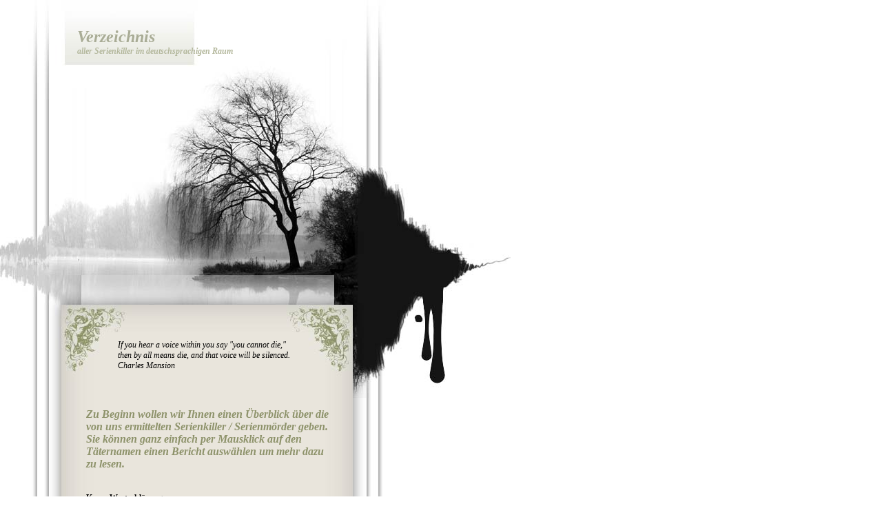

--- FILE ---
content_type: text/html
request_url: http://germankiller.de/index.html
body_size: 2228
content:
<!DOCTYPE html PUBLIC "-//W3C//DTD XHTML 1.0 Strict//EN" "http://www.w3.org/TR/xhtml1/DTD/xhtml1-strict.dtd">
<html xmlns="http://www.w3.org/1999/xhtml">
<head>
<meta http-equiv="Content-Type" content="text/html; charset=iso-8859-1" />
<link rel="stylesheet" type="text/css" href="style.css" />
<title>Deutsche Serienm&ouml;rder</title>
</head>

<body>

<div id="main">
  <h1>Verzeichnis</h1>
<h2>aller Serienkiller im deutschsprachigen Raum</h2></div>

<div id="linkbar">
<div id="navcontainer">
<ul id="navlist">
<li id="active"></li>
</ul>
</div>
</div>


<div id="top_content">

<blockquote>
  <p>If you hear a voice within you say &quot;you cannot die,&quot; then by all means die, and that voice will be silenced.<br />
  Charles Mansion</p></blockquote>

</div>


<div id="main_content">
  <h3>Zu Beginn wollen wir Ihnen einen &Uuml;berblick &uuml;ber die von uns ermittelten   Serienkiller / Serienm&ouml;rder geben. Sie k&ouml;nnen ganz einfach per Mausklick   auf den T&auml;ternamen einen Bericht ausw&auml;hlen um mehr dazu zu lesen.<br />
    <br />
  </h3>
  <h4>Kurze Worterkl&auml;rung</h4>
Als <em>Serienkiller</em> gelten laut <a href="http://de.wikipedia.org/wiki/Serienkiller" target="_blank">Wikipedia</a> Menschen, die innerhalb eines l&auml;ngeren Zeitraums mehrere Menschen   t&ouml;ten. Eine pr&auml;zisere Definition eines Kriminalpsychologen besagt, dass   ein Mensch als <em>Serienm&ouml;rder</em> gilt, wenn er bei drei oder mehr Gelegenheiten drei oder mehr Menschen t&ouml;tet.<br />
<br />
<h4>Motive und Gr&uuml;nde</h4>
<p>Es gibt mit Sicherheit viele Gr&uuml;nde warum ein Mensch zum Serienm&ouml;rder   wird. Anhand von Untersuchungen wurde jedoch festgestellt, dass es immer   wieder Parallelen zwischen einzelnen F&auml;llen gibt. Dazu z&auml;hlt eine   schwere Kindheit, wie es immer so sch&ouml;n heisst, gemeint ist damit   Missbrauch der sp&auml;teren T&auml;ter im Kindesalter, Scheidungen, Liebesentzug   der Mutter usw. Die T&auml;ter qu&auml;lten aber auch schon in der Kindheit z. B.   Tiere und t&ouml;teten diese. Ebenfalls auff&auml;llig ist Brandstiftung in jungen   Jahren und schlechte Erfahrungen im Umgang mit anderen Menschen, wie z.   B. Freundinnen usw.<br />
  Zur typischen Karriere eines Serient&auml;ters z&auml;hlen auch Einbr&uuml;che,   sexuelle Bel&auml;stigung, K&ouml;rperverletzung bis hin zu Vergewaltigung, Folter   und schliesslich Mord. Serienkiller sind meist weisse M&auml;nner,   emotionslos, intelligent und psychisch schwer gest&ouml;rt.</p>
<p>&nbsp;</p>
  <table width="381" height="658" border="1">
    <tr>
      <th width="62" height="66" scope="col">Aktions-zeitraum</th>
      <th width="94" scope="col">Name</th>
      <th width="82" scope="col">Ort</th>
      <th width="42" scope="col">Zahl der Opfer</th>
      <th width="67" scope="col">Status</th>
    </tr>
    <tr>
      <td height="50">2002-2004</td>
      <td><a href="alfonsgurtmann.htm">Alfons Gurtmann</a></td>
      <td>Bayerischer Wald</td>
      <td>9-12</td>
      <td>Selbstmord</td>
    </tr>
    <tr>
      <td height="53">1992-1995</td>
      <td><a href="elfriedeblauensteiner.htm">Elfriede Blauensteiner</a></td>
      <td>Wien</td>
      <td>5</td>
      <td>in Haft</td>
    </tr>
    <tr>
      <td height="50">1975-1993</td>
      <td><a href="horstdavid.htm">Horst David</a></td>
      <td>Regensburg</td>
      <td>31</td>
      <td>verschollen</td>
    </tr>
    <tr>
      <td height="50">1974-1983</td>
      <td><a href="kurtsteinweg.htm">Kurt Steinweg</a></td>
      <td>Nordrhein-Westfalen</td>
      <td>4</td>
      <td>in Haft</td>
    </tr>
    <tr>
      <td height="50">1969-1971</td>
      <td><a href="erwinhagedorn.htm">Erwin Hagedorn</a></td>
      <td>Eberswalde</td>
      <td>3</td>
      <td>verstorben</td>
    </tr>
    <tr>
      <td height="57">1962-1966</td>
      <td><a href="juergenbartsch.html">J&uuml;rgen Bartsch</a></td>
      <td>Velbert</td>
      <td>4</td>
      <td>verstorben</td>
    </tr>
    <tr>
      <td height="54">1953-1957</td>
      <td><a href="boost_lorbach.html">H. Boost/P. Lorbach</a></td>
      <td>D&uuml;sseldorf</td>
      <td>3</td>
      <td>erschossen</td>
    </tr>
    <tr>
      <td height="50">1946-1947</td>
      <td><a href="rudolfpleil.htm">Rudolf Pleil</a></td>
      <td>Harz</td>
      <td>24-25</td>
      <td>Selbstmord</td>
    </tr>
    <tr>
      <td height="50">1918-1924</td>
      <td><a href="friedrichhaarmann.htm">Friedrich Haarmann</a></td>
      <td>Hannover</td>
      <td>24-27</td>
      <td>verstorben</td>
    </tr>
    <tr>
      <td height="50">1903-1924</td>
      <td><a href="karldenke.htm">Karl Denke</a></td>
      <td>M&uuml;nsterberg</td>
      <td>7</td>
      <td>verstorben</td>
    </tr>
    <tr>
      <td height="50">1895-1916</td>
      <td><a href="adolfseefeld.htm">Adolf Seefeld</a></td>
      <td>Mecklenburg-Vorpommern</td>
      <td>14</td>
      <td>hingerichtet</td>
    </tr>
  </table>
<h5>&nbsp;</h5>


</div>


<div id="footer">
<a href="impressum.htm">Impressum</a>  <br>
&copy; <a href="http://www.csstemplateheaven.com">www.csstemplateheaven.com</a>. Design by Dieter Schneider 2006</div>


</body>
</html>

--- FILE ---
content_type: text/css
request_url: http://germankiller.de/style.css
body_size: 1849
content:
/* CSS Document */

* {margin: 0;
   padding: 0;}
   
body {
	font-family: Georgia, "Times New Roman", Times, serif;
}

#main {
	background-image: url(images/main.jpg);
	height: 399px;
	width: 741px;
	background-repeat: no-repeat;
}

#linkbar {
	background-image: url(images/linkbar.jpg);
	height: 43px;
	width: 741px;
	background-repeat: no-repeat;
}

#top_content {
	background-image: url(images/top_content.jpg);
	height: 135px;
	width: 741px;
	background-repeat: no-repeat;
}

#main_content {
	background-image: url(images/body_tile.jpg);
	width: 356px;
	background-repeat: repeat-y;
	padding-left: 125px;
	padding-right: 260px;
	font-size: 12px;
}

#footer {
	background-image: url(images/footer.jpg);
	width: 621px;
	height: 130px;
	padding-top: 100px;
	font-size: 10px;
	padding-left: 120px;
}

p {padding-bottom: 6px;
padding-top: 6px;}

h1 {
	padding-top: 40px;
	padding-left: 112px;
	color: #a9ac96;
	font-size: 24px;
	font-style: italic;
	font-family: Georgia, "Times New Roman", Times, serif;
}

h2 {
	padding-top: 0px;
	padding-left: 112px;
	color: #b3b79b;
	font-size: 12px;
	font-style: italic;
	font-family: Georgia, "Times New Roman", Times, serif;
}

h3 {
	font-size: 16px;
	font-style: italic;
	color: #8D926A;
	padding-top: 15px;
	padding-bottom: 15px;
}

blockquote {
	margin-left: 165px;
	margin-right: 300px;
	font-size: 12px;
	padding: 45px 6px 6px;
	font-style: italic;
}

#navcontainer ul
{
	padding: 16px 0 2px;
	margin-left: 160px;
	list-style-type: none;
	color: #006633;
	font-size: 90%;
	font-style: normal;
	font-weight: normal;
	font-variant: normal;
}

li { display: inline; }

li a
{
text-decoration: none;
color: #666666;
padding: .2em 1em;
}

li a:hover
{
background-color: #EDEEE8;
color: #333333;
}
